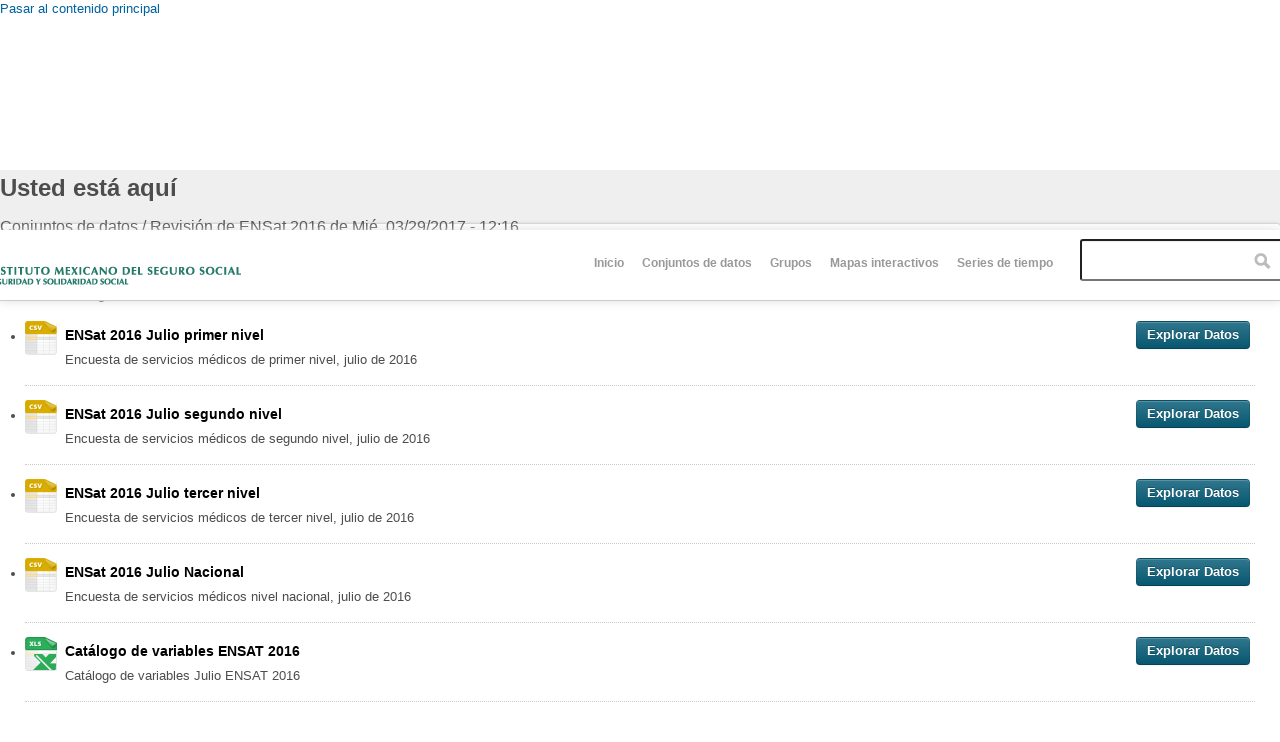

--- FILE ---
content_type: text/html; charset=utf-8
request_url: http://www2.imss.gob.mx/node/527/revisions/3887/view
body_size: 8018
content:
<!DOCTYPE html PUBLIC "-//W3C//DTD HTML+RDFa 1.1//EN">
<html lang="es" dir="ltr" version="HTML+RDFa 1.1"
  xmlns:content="http://purl.org/rss/1.0/modules/content/"
  xmlns:dc="http://purl.org/dc/terms/"
  xmlns:foaf="http://xmlns.com/foaf/0.1/"
  xmlns:og="http://ogp.me/ns#"
  xmlns:rdfs="http://www.w3.org/2000/01/rdf-schema#"
  xmlns:sioc="http://rdfs.org/sioc/ns#"
  xmlns:sioct="http://rdfs.org/sioc/types#"
  xmlns:skos="http://www.w3.org/2004/02/skos/core#"
  xmlns:xsd="http://www.w3.org/2001/XMLSchema#"
  xmlns:owl="http://www.w3.org/2002/07/owl#"
  xmlns:rdf="http://www.w3.org/1999/02/22-rdf-syntax-ns#"
  xmlns:rss="http://purl.org/rss/1.0/"
  xmlns:site="http://datos.imss.gob.mx/ns#"
  xmlns:dcat="http://www.w3.org/ns/dcat#">
<head profile="http://www.w3.org/1999/xhtml/vocab">
  <meta http-equiv="Content-Type" content="text/html; charset=utf-8" />
<meta name="viewport" content="width=device-width, initial-scale=1, maximum-scale=1, minimum-scale=1, user-scalable=no" />
<meta name="Generator" content="Drupal 7 (http://drupal.org)" />
<link rel="shortcut icon" href="http://datos.imss.gob.mx/misc/faviconimss.ico" type="image/vnd.microsoft.icon" />
  <title>Revisión de ENSat 2016 de Mié, 03/29/2017 - 12:16 | Datos Abiertos IMSS</title>  
  <style type="text/css" media="all">
@import url("http://datos.imss.gob.mx/modules/system/system.base.css?t98g0s");
@import url("http://datos.imss.gob.mx/modules/system/system.menus.css?t98g0s");
@import url("http://datos.imss.gob.mx/modules/system/system.messages.css?t98g0s");
@import url("http://datos.imss.gob.mx/modules/system/system.theme.css?t98g0s");
</style>
<style type="text/css" media="all">
@import url("http://datos.imss.gob.mx/profiles/dkan/modules/contrib/date/date_api/date.css?t98g0s");
@import url("http://datos.imss.gob.mx/profiles/dkan/modules/contrib/date/date_popup/themes/datepicker.1.7.css?t98g0s");
@import url("http://datos.imss.gob.mx/modules/field/theme/field.css?t98g0s");
@import url("http://datos.imss.gob.mx/modules/node/node.css?t98g0s");
@import url("http://datos.imss.gob.mx/profiles/dkan/modules/contrib/radix_layouts/radix_layouts.css?t98g0s");
@import url("http://datos.imss.gob.mx/modules/user/user.css?t98g0s");
@import url("http://datos.imss.gob.mx/profiles/dkan/modules/contrib/views/css/views.css?t98g0s");
</style>
<style type="text/css" media="all">
@import url("http://datos.imss.gob.mx/profiles/dkan/libraries/chosen/chosen/chosen.css?t98g0s");
@import url("http://datos.imss.gob.mx/profiles/dkan/modules/contrib/chosen/css/chosen-drupal.css?t98g0s");
@import url("http://datos.imss.gob.mx/profiles/dkan/modules/contrib/ctools/css/ctools.css?t98g0s");
@import url("http://datos.imss.gob.mx/profiles/dkan/modules/contrib/panels/css/panels.css?t98g0s");
@import url("http://datos.imss.gob.mx/profiles/dkan/libraries/font_awesome/css/font-awesome.css?t98g0s");
@import url("http://datos.imss.gob.mx/profiles/dkan/modules/contrib/field_group/field_group.css?t98g0s");
@import url("http://datos.imss.gob.mx/profiles/dkan/modules/dkan/dkan_dataset/dkan_dataset.css?t98g0s");
</style>
<style type="text/css" media="all">
@import url("http://datos.imss.gob.mx/profiles/dkan/themes/contrib/omega/omega/css/main.css?t98g0s");
@import url("http://datos.imss.gob.mx/sites/all/themes/imss/style.css?t98g0s");
@import url("http://datos.imss.gob.mx/sites/all/themes/imss/css/imss-custom.css?t98g0s");
</style>
<style type="text/css" media="all">
@import url("http://datos.imss.gob.mx/profiles/dkan/themes/contrib/omega/alpha/css/alpha-reset.css?t98g0s");
@import url("http://datos.imss.gob.mx/profiles/dkan/themes/contrib/omega/alpha/css/alpha-mobile.css?t98g0s");
@import url("http://datos.imss.gob.mx/profiles/dkan/themes/contrib/omega/alpha/css/alpha-alpha.css?t98g0s");
@import url("http://datos.imss.gob.mx/profiles/dkan/themes/contrib/omega/omega/css/formalize.css?t98g0s");
@import url("http://datos.imss.gob.mx/profiles/dkan/themes/contrib/omega/omega/css/omega-text.css?t98g0s");
@import url("http://datos.imss.gob.mx/profiles/dkan/themes/contrib/omega/omega/css/omega-branding.css?t98g0s");
@import url("http://datos.imss.gob.mx/profiles/dkan/themes/contrib/omega/omega/css/omega-menu.css?t98g0s");
@import url("http://datos.imss.gob.mx/profiles/dkan/themes/contrib/omega/omega/css/omega-forms.css?t98g0s");
@import url("http://datos.imss.gob.mx/profiles/dkan/themes/contrib/omega/omega/css/omega-visuals.css?t98g0s");
@import url("http://datos.imss.gob.mx/sites/all/themes/imss/css/dkan.css?t98g0s");
</style>

<!--[if (lt IE 9)&(!IEMobile)]>
<style type="text/css" media="all">
@import url("http://datos.imss.gob.mx/profiles/dkan/themes/dkan/css/dkan-alpha-default.css?t98g0s");
@import url("http://datos.imss.gob.mx/profiles/dkan/themes/dkan/css/dkan-alpha-default-normal.css?t98g0s");
@import url("http://datos.imss.gob.mx/profiles/dkan/themes/contrib/omega/alpha/css/grid/alpha_default/normal/alpha-default-normal-12.css?t98g0s");
</style>
<![endif]-->

<!--[if gte IE 9]><!-->
<style type="text/css" media="all and (min-width: 740px) and (min-device-width: 740px), (max-device-width: 800px) and (min-width: 740px) and (orientation:landscape)">
@import url("http://datos.imss.gob.mx/profiles/dkan/themes/dkan/css/dkan-alpha-default.css?t98g0s");
@import url("http://datos.imss.gob.mx/profiles/dkan/themes/dkan/css/dkan-alpha-default-narrow.css?t98g0s");
@import url("http://datos.imss.gob.mx/profiles/dkan/themes/contrib/omega/alpha/css/grid/alpha_default/narrow/alpha-default-narrow-12.css?t98g0s");
</style>
<!--<![endif]-->

<!--[if gte IE 9]><!-->
<style type="text/css" media="all and (min-width: 980px) and (min-device-width: 980px), all and (max-device-width: 1024px) and (min-width: 1024px) and (orientation:landscape)">
@import url("http://datos.imss.gob.mx/profiles/dkan/themes/dkan/css/dkan-alpha-default.css?t98g0s");
@import url("http://datos.imss.gob.mx/profiles/dkan/themes/dkan/css/dkan-alpha-default-normal.css?t98g0s");
@import url("http://datos.imss.gob.mx/profiles/dkan/themes/contrib/omega/alpha/css/grid/alpha_default/normal/alpha-default-normal-12.css?t98g0s");
</style>
<!--<![endif]-->
  <script type="text/javascript" src="http://datos.imss.gob.mx/profiles/dkan/modules/contrib/jquery_update/replace/jquery/1.7/jquery.min.js?v=1.7.1"></script>
<script type="text/javascript" src="http://datos.imss.gob.mx/misc/jquery.once.js?v=1.2"></script>
<script type="text/javascript" src="http://datos.imss.gob.mx/misc/drupal.js?t98g0s"></script>
<script type="text/javascript" src="http://datos.imss.gob.mx/sites/default/files/languages/es_-EPNK5qm4pJ_NkcDlZLqEwm0IQJiCNEp6D0ebdEgc3E.js?t98g0s"></script>
<script type="text/javascript" src="http://datos.imss.gob.mx/profiles/dkan/libraries/chosen/chosen/chosen.jquery.min.js?t98g0s"></script>
<script type="text/javascript" src="http://datos.imss.gob.mx/profiles/dkan/modules/contrib/field_group/field_group.js?t98g0s"></script>
<script type="text/javascript" src="http://datos.imss.gob.mx/profiles/dkan/themes/contrib/omega/omega/js/main.js?t98g0s"></script>
<script type="text/javascript" src="http://datos.imss.gob.mx/profiles/dkan/themes/dkan/js/sitewide.js?t98g0s"></script>
<script type="text/javascript" src="http://datos.imss.gob.mx/profiles/dkan/themes/contrib/omega/omega/js/jquery.formalize.js?t98g0s"></script>
<script type="text/javascript" src="http://datos.imss.gob.mx/profiles/dkan/themes/contrib/omega/omega/js/omega-mediaqueries.js?t98g0s"></script>
<script type="text/javascript">
<!--//--><![CDATA[//><!--
jQuery.extend(Drupal.settings, {"basePath":"\/","pathPrefix":"","ajaxPageState":{"theme":"imss","theme_token":"DUh3i5bxo1Q1phY8Yu3Cac4TrTGFyNibV10qfekgLBw","js":{"profiles\/dkan\/modules\/contrib\/chosen\/chosen.js":1,"profiles\/dkan\/modules\/contrib\/jquery_update\/replace\/jquery\/1.7\/jquery.min.js":1,"misc\/jquery.once.js":1,"misc\/drupal.js":1,"public:\/\/languages\/es_-EPNK5qm4pJ_NkcDlZLqEwm0IQJiCNEp6D0ebdEgc3E.js":1,"profiles\/dkan\/libraries\/chosen\/chosen\/chosen.jquery.min.js":1,"profiles\/dkan\/modules\/contrib\/field_group\/field_group.js":1,"profiles\/dkan\/themes\/contrib\/omega\/omega\/js\/main.js":1,"profiles\/dkan\/themes\/dkan\/js\/sitewide.js":1,"profiles\/dkan\/themes\/contrib\/omega\/omega\/js\/jquery.formalize.js":1,"profiles\/dkan\/themes\/contrib\/omega\/omega\/js\/omega-mediaqueries.js":1},"css":{"modules\/system\/system.base.css":1,"modules\/system\/system.menus.css":1,"modules\/system\/system.messages.css":1,"modules\/system\/system.theme.css":1,"profiles\/dkan\/modules\/contrib\/date\/date_api\/date.css":1,"profiles\/dkan\/modules\/contrib\/date\/date_popup\/themes\/datepicker.1.7.css":1,"modules\/field\/theme\/field.css":1,"modules\/node\/node.css":1,"profiles\/dkan\/modules\/contrib\/radix_layouts\/radix_layouts.css":1,"modules\/user\/user.css":1,"profiles\/dkan\/modules\/contrib\/views\/css\/views.css":1,"profiles\/dkan\/libraries\/chosen\/chosen\/chosen.css":1,"profiles\/dkan\/modules\/contrib\/chosen\/css\/chosen-drupal.css":1,"profiles\/dkan\/modules\/contrib\/ctools\/css\/ctools.css":1,"profiles\/dkan\/modules\/contrib\/panels\/css\/panels.css":1,"profiles\/dkan\/libraries\/font_awesome\/css\/font-awesome.css":1,"profiles\/dkan\/modules\/contrib\/field_group\/field_group.css":1,"profiles\/dkan\/modules\/dkan\/dkan_dataset\/dkan_dataset.css":1,"profiles\/dkan\/themes\/contrib\/omega\/omega\/css\/main.css":1,"sites\/all\/themes\/imss\/style.css":1,"sites\/all\/themes\/imss\/css\/imss-custom.css":1,"profiles\/dkan\/themes\/contrib\/omega\/alpha\/css\/alpha-reset.css":1,"profiles\/dkan\/themes\/contrib\/omega\/alpha\/css\/alpha-mobile.css":1,"profiles\/dkan\/themes\/contrib\/omega\/alpha\/css\/alpha-alpha.css":1,"profiles\/dkan\/themes\/contrib\/omega\/omega\/css\/formalize.css":1,"profiles\/dkan\/themes\/contrib\/omega\/omega\/css\/omega-text.css":1,"profiles\/dkan\/themes\/contrib\/omega\/omega\/css\/omega-branding.css":1,"profiles\/dkan\/themes\/contrib\/omega\/omega\/css\/omega-menu.css":1,"profiles\/dkan\/themes\/contrib\/omega\/omega\/css\/omega-forms.css":1,"profiles\/dkan\/themes\/contrib\/omega\/omega\/css\/omega-visuals.css":1,"sites\/all\/themes\/imss\/css\/dkan.css":1,"ie::normal::profiles\/dkan\/themes\/dkan\/css\/dkan-alpha-default.css":1,"ie::normal::profiles\/dkan\/themes\/dkan\/css\/dkan-alpha-default-normal.css":1,"ie::normal::profiles\/dkan\/themes\/contrib\/omega\/alpha\/css\/grid\/alpha_default\/normal\/alpha-default-normal-12.css":1,"narrow::profiles\/dkan\/themes\/dkan\/css\/dkan-alpha-default.css":1,"narrow::profiles\/dkan\/themes\/dkan\/css\/dkan-alpha-default-narrow.css":1,"profiles\/dkan\/themes\/contrib\/omega\/alpha\/css\/grid\/alpha_default\/narrow\/alpha-default-narrow-12.css":1,"normal::profiles\/dkan\/themes\/dkan\/css\/dkan-alpha-default.css":1,"normal::profiles\/dkan\/themes\/dkan\/css\/dkan-alpha-default-normal.css":1,"profiles\/dkan\/themes\/contrib\/omega\/alpha\/css\/grid\/alpha_default\/normal\/alpha-default-normal-12.css":1}},"chosen":{"selector":".node-form  select, .field-name-field-format select, .field-name-field-dataset-ref select","minimum":"0","minimum_width":200,"search_contains":false,"placeholder_text_multiple":"Choose some options","placeholder_text_single":"Choose an option","no_results_text":"No results match"},"field_group":{"table":"full"},"ogContext":{"groupType":"node","gid":"14"},"omega":{"layouts":{"primary":"normal","order":["narrow","normal"],"queries":{"narrow":"all and (min-width: 740px) and (min-device-width: 740px), (max-device-width: 800px) and (min-width: 740px) and (orientation:landscape)","normal":"all and (min-width: 980px) and (min-device-width: 980px), all and (max-device-width: 1024px) and (min-width: 1024px) and (orientation:landscape)"}}}});
//--><!]]>
</script>
  <!--[if lt IE 9]><script src="http://html5shiv.googlecode.com/svn/trunk/html5.js"></script><![endif]-->
  <script src="https://cdnjs.cloudflare.com/ajax/libs/modernizr/2.8.3/modernizr.min.js"></script>
  <!-- Google Tag Manager -->
<script>(function(w,d,s,l,i){w[l]=w[l]||[];w[l].push({'gtm.start':
new Date().getTime(),event:'gtm.js'});var f=d.getElementsByTagName(s)[0],
j=d.createElement(s),dl=l!='dataLayer'?'&l='+l:'';j.async=true;j.src=
'https://www.googletagmanager.com/gtm.js?id='+i+dl;f.parentNode.insertBefore(j,f);
})(window,document,'script','dataLayer','GTM-PSS5VKT');</script>
<!-- End Google Tag Manager -->  
</head>
<body class="html not-front not-logged-in page-node page-node- page-node-527 page-node-revisions page-node-revisions- page-node-revisions-3887 page-node-revisions-view node-type-dataset og-context og-context-node og-context-node-14 context-node">
  <div id="skip-link">
    <a href="#main-content" class="element-invisible element-focusable">Pasar al contenido principal</a>
  </div>
    <div class="page clearfix" id="page">
      <header id="section-header" class="section section-header">
  <div id="zone-branding-wrapper" class="zone-wrapper zone-branding-wrapper clearfix">  
  <div id="zone-branding" class="zone zone-branding clearfix container-12">
    <div class="grid-12 region region-branding" id="region-branding">
  <div class="region-inner region-branding-inner">
        <div class="branding-data clearfix">
              <a href="http://www.imss.gob.mx" title="Inicio" rel="home" id="logo">
          <img src="http://datos.imss.gob.mx/sites/all/themes/imss/images/logo_imssgob_horizontal_0.png" alt="Inicio" />
        </a>
                </div>
        <div class="block block-system block-menu block-main-menu block-system-main-menu odd block-without-title" id="block-system-main-menu">
  <div class="block-inner clearfix">
                
    <div class="content clearfix">
      <ul class="menu"><li class="first leaf"><a href="/" title="">Inicio</a></li>
<li class="leaf"><a href="/dataset" title="">Conjuntos de datos</a></li>
<li class="leaf"><a href="/groups" title="">Grupos</a></li>
<li class="leaf"><a href="/mapas-interactivos" title="mapas">Mapas interactivos</a></li>
<li class="last leaf"><a href="https://public.tableau.com/profile/imss.cpe#!/vizhome/Histrico_4/Empleo_h?publish=yes" title="Series de tiempo ">Series de tiempo </a></li>
</ul>    </div>
  </div>
</div>
<div class="block block-dkan-sitewide block-dkan-sitewide-search-bar block-dkan-sitewide-dkan-sitewide-search-bar even block-without-title" id="block-dkan-sitewide-dkan-sitewide-search-bar">
  <div class="block-inner clearfix">
                
    <div class="content clearfix">
      <form action="/dataset" method="get" id="views-exposed-form-dataset-page" accept-charset="UTF-8"><div><div class="views-exposed-form">
  <div class="views-exposed-widgets clearfix">
          <div id="edit-query-0-wrapper" class="views-exposed-widget views-widget-filter-search_api_views_fulltext">
                  <label for="edit-query-0">
            Buscar          </label>
                        <div class="views-widget">
          <div class="form-item form-type-textfield form-item-query">
 <input placeholder="" type="text" id="edit-query-0" name="query" value="" size="30" maxlength="128" class="form-text" />
</div>
        </div>
                  <div class="description">
            ej. Derechohabiente          </div>
              </div>
                    <div class="views-exposed-widget views-submit-button">
      <input type="submit" id="edit-submit-dataset" name="" value="Aplicar" class="form-submit" />    </div>
      </div>
</div>
</div></form>    </div>
  </div>
</div>
  </div>
</div>  </div>
</div></header>    
      <section id="section-content" class="section section-content">
  <div id="zone-content-wrapper" class="zone-wrapper zone-content-wrapper clearfix">  
  <div id="zone-content" class="zone zone-content clearfix container-12">    
          <div id="toolbar" class="grid-12">
        <div id="breadcrumb"><h2 class="element-invisible">Usted está aquí</h2><div class="breadcrumb"><span class="inline odd first"><a href="/dataset">Conjuntos de datos</a></span> <span class="delimiter">/</span> <span class="inline even last">Revisión de ENSat 2016 de Mié, 03/29/2017 - 12:16</span></div></div>
        <div id="actions"></div>
              </div>
            <a id="main-content"></a>
          <div class="grid-9 region region-content" id="region-content">
  <div class="region-inner region-content-inner">
    <a id="main-content"></a>
                <div class="block block-system block-main block-system-main odd block-without-title" id="block-system-main">
  <div class="block-inner clearfix">
                
    <div class="content clearfix">
      <article about="/dataset/ensat-2016" typeof="sioc:Item foaf:Document" class="node node-dataset node-promoted node-published node-not-sticky author-admin odd clearfix" id="node-dataset-527">
        <span property="dc:title" content="ENSat 2016" class="rdf-meta element-hidden"></span>  
  <div class="content clearfix">
    <div class="field field-name-body field-type-text-with-summary field-label-hidden"><div class="field-items"><div class="field-item even" property="content:encoded"><p>Encuesta Nacional de satisfacción de usuarios de servicios médicos del IMSS del 2016.</p></div></div></div><div id="data-and-resources"><h2>Datos y Recursos</h2><div property="dcat:distribution"><div class="item-list"><ul class="resource-list"><li class="first"><div property="dcat:Distribution"><a href="/dataset/ensat-2016/resource/ce3147c2-f540-42bb-afaa-1f30b9a0592c" class="heading" title="ENSat 2016 Julio primer nivel" property="dcat:accessURL">ENSat 2016 Julio primer nivel<span class="format-label" property="dc:format" data-format="csv">csv</span></a><p class="description"><p>Encuesta de servicios médicos de primer nivel, julio de 2016</p></p><span class="links"><a href="/dataset/ensat-2016/resource/ce3147c2-f540-42bb-afaa-1f30b9a0592c" class="btn btn-primary">Explorar Datos</a></span></div></li><li><div property="dcat:Distribution"><a href="/dataset/ensat-2016/resource/17875d91-53fb-422f-b3f4-9fdeb02bd857" class="heading" title="ENSat 2016 Julio segundo nivel" property="dcat:accessURL">ENSat 2016 Julio segundo nivel<span class="format-label" property="dc:format" data-format="csv">csv</span></a><p class="description"><p>Encuesta de servicios médicos de segundo nivel, julio de 2016</p></p><span class="links"><a href="/dataset/ensat-2016/resource/17875d91-53fb-422f-b3f4-9fdeb02bd857" class="btn btn-primary">Explorar Datos</a></span></div></li><li><div property="dcat:Distribution"><a href="/dataset/ensat-2016/resource/d25139c6-9e10-4bb2-945f-af28151ada28" class="heading" title="ENSat 2016 Julio tercer nivel" property="dcat:accessURL">ENSat 2016 Julio tercer nivel<span class="format-label" property="dc:format" data-format="csv">csv</span></a><p class="description"><p>Encuesta de servicios médicos de tercer nivel, julio de 2016</p></p><span class="links"><a href="/dataset/ensat-2016/resource/d25139c6-9e10-4bb2-945f-af28151ada28" class="btn btn-primary">Explorar Datos</a></span></div></li><li><div property="dcat:Distribution"><a href="/dataset/ensat-2016/resource/7c9405f3-a5a7-4181-a60d-2aba3f266e93" class="heading" title="ENSat 2016 Julio Nacional" property="dcat:accessURL">ENSat 2016 Julio Nacional<span class="format-label" property="dc:format" data-format="csv">csv</span></a><p class="description"><p>Encuesta de servicios médicos nivel nacional, julio de 2016</p></p><span class="links"><a href="/dataset/ensat-2016/resource/7c9405f3-a5a7-4181-a60d-2aba3f266e93" class="btn btn-primary">Explorar Datos</a></span></div></li><li class="last"><div property="dcat:Distribution"><a href="/dataset/ensat-2016/resource/031af183-5d6d-4934-9a8c-c754f27aab6e" class="heading" title="Catálogo de variables ENSAT 2016" property="dcat:accessURL">Catálogo de variables ENSAT 2016<span class="format-label" property="dc:format" data-format="xlsx">xlsx</span></a><p class="description"><p>Catálogo de variables Julio ENSAT 2016</p></p><span class="links"><a href="/dataset/ensat-2016/resource/031af183-5d6d-4934-9a8c-c754f27aab6e" class="btn btn-primary">Explorar Datos</a></span></div></li></ul></div></div></div><div class="field field-name-field-tags field-type-taxonomy-term-reference field-label-hidden"><div class="field-items"><div class="field-item even" property="dcat:theme"><a href="/tags/satisfacci%C3%B3n" typeof="skos:Concept" property="rdfs:label skos:prefLabel" datatype="">Satisfacción</a></div><div class="field-item odd" property="dcat:theme"><a href="/tags/encuesta-nacional" typeof="skos:Concept" property="rdfs:label skos:prefLabel" datatype="">Encuesta Nacional</a></div><div class="field-item even" property="dcat:theme"><a href="/tags/satisfacci%C3%B3n-de-usuarios" typeof="skos:Concept" property="rdfs:label skos:prefLabel" datatype="">Satisfacción de usuarios</a></div><div class="field-item odd" property="dcat:theme"><a href="/tags/usuarios" typeof="skos:Concept" property="rdfs:label skos:prefLabel" datatype="">Usuarios</a></div><div class="field-item even" property="dcat:theme"><a href="/tags/servicios-m%C3%A9dicos" typeof="skos:Concept" property="rdfs:label skos:prefLabel" datatype="">servicios médicos</a></div><div class="field-item odd" property="dcat:theme"><a href="/tags/imss-2016" typeof="skos:Concept" property="rdfs:label skos:prefLabel" datatype="">IMSS 2016</a></div></div></div><section class="field-group-table group_additional"><h2>Información de Conjunto de Datos</h2><span class="field-group-table-description"><i class="icon-large icon-info-sign"></i>These fields are compatible with <a href="http://www.w3.org/TR/vocab-dcat/">DCAT</a>, an RDF vocabulary designed to facilitate interoperability between data catalogs published on the Web.</span><table class="field-group-format group_additional"><thead><tr><th>Field</th><th>Value</th> </tr></thead><tr><th class="field-label">Publisher</th><td class="field-items"><div class="field field-name-og-group-ref field-type-entityreference field-label-hidden"><div class="field-items"><div class="field-item even" property="dc:publisher"><a href="/group/encuesta-nacional-de-satisfacci%C3%B3n-de-usuarios-de-servicios-m%C3%A9dicos-del-imss-ensat">Encuesta Nacional de satisfacción de usuarios de servicios médicos del IMSS (ENSat).</a></div></div></div></td></tr><tr><th class="field-label">Fecha de Modificación</th><td class="field-items"><div property="dcterms:modified" class="field-name-field-modified-date">2023-06-08</div></td></tr><tr><th class="field-label">Fecha de liberación</th><td class="field-items"><div property="dcterms:issued" class="field-name-field-release-date">2016-10-25</div></td></tr><tr><th class="field-label">Identificador</th><td class="field-items"><div property="dcterms:identifier" class="field-name-field-identifier">f7d993ae-27a8-492d-ad14-b6d10c18e309</div></td></tr><tr><th class="field-label">Licencia</th><td class="field-items"><div class="field field-name-field-license field-type-text field-label-hidden"><div class="field-items"><div class="field-item even" property="dc:license">LIBRE USO MX</div></div></div></td></tr><tr><th class="field-label">Public Access Level</th><td class="field-items"><div class="field field-name-field-public-access-level field-type-list-text field-label-hidden"><div class="field-items"><div class="field-item even" property="dc:accessRights">Public</div></div></div></td></tr></table></section>  </div>
  
  <div class="clearfix">
          <nav class="links node-links clearfix"></nav>
    
      </div>
</article>
    </div>
  </div>
</div>
      </div>
</div>
<aside class="grid-3 region region-sidebar-first" id="region-sidebar-first">
  <div class="region-inner region-sidebar-first-inner">
    <div class="block block-views block-group-block-block block-views-group-block-block odd block-without-title" id="block-views-group-block-block">
  <div class="block-inner clearfix">
                
    <div class="content clearfix">
      <div class="view view-group-block view-id-group_block view-display-id-block view-dom-id-d5b48a758f30620b21e3fafe6033e486">
        
  
  
      <div class="view-content">
        <h3><a href="/group/encuesta-nacional-de-satisfacci%C3%B3n-de-usuarios-de-servicios-m%C3%A9dicos-del-imss-ensat">Encuesta Nacional de satisfacción de usuarios de servicios médicos del IMSS (ENSat).</a></h3>
  <div class="views-row views-row-1 views-row-odd views-row-first views-row-last">
      
  <div class="views-field views-field-field-image">        <div class="field-content"></div>  </div>  
  <div class="views-field views-field-title">        <span class="field-content"><a href="/group/encuesta-nacional-de-satisfacci%C3%B3n-de-usuarios-de-servicios-m%C3%A9dicos-del-imss-ensat">Encuesta Nacional de satisfacción de usuarios de servicios médicos del IMSS (ENSat).</a></span>  </div>  
  <div class="views-field views-field-body">        <div class="field-content"><p>Encuesta que permite captar la percepción de los derechohabientes usuarios de servicios médicos del IMSS.</p></div>  </div>  </div>
    </div>
  
  
  
  
  
  
</div>    </div>
  </div>
</div>
<section class="block block-dkan-sitewide block-dkan-sitewide-social block-dkan-sitewide-dkan-sitewide-social even" id="block-dkan-sitewide-dkan-sitewide-social">
  <div class="block-inner clearfix">
              <h2 class="block-title">Redes Sociales</h2>
            
    <div class="content clearfix">
      <div class="item-list"><ul class="nav nav-simple social-links"><li class="nav-item first"><a href="https://plus.google.com/share?url=http%3A//datos.imss.gob.mx/node/527/revisions/3887/view" target="_blank"><i class="ckan-icon ckan-icon-gplus fa fa-lg fa-google-plus-square"></i> Google+</a></li><li class="nav-item first"><a href="https://twitter.com/share?url=http%3A//datos.imss.gob.mx/node/527/revisions/3887/view" target="_blank"><i class="ckan-icon ckan-icon-twitter fa fa-lg fa-twitter-square"></i> Twitter</a></li><li class="nav-item first"><a href="https://www.facebook.com/sharer.php?u=http%3A//datos.imss.gob.mx/node/527/revisions/3887/view" target="_blank"><i class="ckan-icon ckan-icon-fb fa fa-lg fa-facebook-square"></i> Facebook</a></li></ul></div>    </div>
  </div>
</section>
<section class="block block-dkan-sitewide block-dkan-sitewide-license block-dkan-sitewide-dkan-sitewide-license odd" id="block-dkan-sitewide-dkan-sitewide-license">
  <div class="block-inner clearfix">
              <h2 class="block-title">Licencia</h2>
            
    <div class="content clearfix">
      <a href="http://datos.gob.mx/libreusomx/">LIBRE USO MX</a><br/><a href="http://datos.gob.mx/libreusomx/"><img class="open-data" src="http://datos.imss.gob.mx/sites/all/themes/imss/images/logo-libreusomx.png" alt="[Libre Uso MX]"></a>    </div>
  </div>
</section>
<section class="block block-dkan-sitewide block-dkan-sitewide-other-access block-dkan-sitewide-dkan-sitewide-other-access even" id="block-dkan-sitewide-dkan-sitewide-other-access">
  <div class="block-inner clearfix">
              <h2 class="block-title">Otro Acceso</h2>
            
    <div class="content clearfix">
      La información en esta página (Los metadatos) esta tambén disponible en estos formatos<p class="btn-group"><a href="http://datos.imss.gob.mx/api/3/action/package_show?id=f7d993ae-27a8-492d-ad14-b6d10c18e309" class="btn" title="json view of content"><i class="ckan-icon ckan-icon-json"></i> JSON</a><a href="/node/527.rdf" class="btn" title="rdf view of content"><i class="ckan-icon ckan-icon-rdfxml "></i> RDF</a></p><p><small>via the  <a href="http://docs.getdkan.com">DKAN API</a></small></p>    </div>
  </div>
</section>
  </div>
</aside>      </div>
</div></section>    
  
      <footer id="section-footer" class="section section-footer">
  <div id="zone-footer-wrapper" class="zone-wrapper zone-footer-wrapper clearfix">  
  <div id="zone-footer" class="zone zone-footer clearfix container-12">
    <div class="grid-12 region region-footer" id="region-footer">
  <div class="region-inner region-footer-inner">
    <section class="block block-imss block-imss-footer block-imss-imss-footer odd" id="block-imss-imss-footer">
  <div class="block-inner clearfix">
            
    <div class="content clearfix">
      

<p><img width="941" height="50" alt="pie de página" src="/sites/all/themes/imss/images/pie_pagina.png" p=""></p>

<div id="footer_bajo"><br>
      <!--Instituto Mexicano del Seguro Social - 2020 -
      <a target="_blank" rel="noopener noreferrer" href="http://www.imss.gob.mx/politica-privacidad">Pol&iacute;ticas de privacidad</a> - <a target="_blank" rel="noopener noreferrer" href="http://www.imss.gob.mx/aviso-legal">Aviso legal</a><br>--><a href="mailto:datos.imss@imss.gob.mx">CONTACTO</a><br>

</div>

<script type="text/javascript">
jQuery( document ).ready(function() {

        jQuery('#block-dkan-sitewide-demo-front-dkan-add-front > .block-inner > .content > .add').append('<br/> Tutorial: <a href="/sites/default/files/VideoMapaEmpleoySalario.mp4" alt="" target="_blank" rel="noopener noreferrer">"Guía de uso del mapa interactivo"</a>');

jQuery('#mapa-interactivo').html(
      '<div style="width:100%;text-align:center;"><img style="width:100%" src="/sites/all/statics/header_2.jpg" alt""/></div><div style="margin-top:10px;"><div style="width:100%;float:left;margin-bottom:20px;"><div style="position:absolute;"><img src="/sites/all/statics/ico1-100.jpg" alt="" style="vertical-align:middle;width:40px;margin-top: -10px;"></div><div style="margin-left:55px;min-height:50px;"><span><a style="color:#333;font-size:15px;font-weight:bold" href="https://public.tableau.com/app/profile/imss.cpe/viz/TAinicio_0/Portada" target="_blank" rel="noopener noreferrer">Puestos de trabajo registrados por los patrones en el IMSS, su salario registrado y patrones afiliados.</a></span></div><div style="width:30%;float:left;"><ul style="font-size:12px;" type="circle"><li><span><a href="https://public.tableau.com/app/profile/imss.cpe/viz/TAEmpleoySalario2000-2005/EmpleoySalario" target="_blank" rel="noopener noreferrer" style="color:#4d4d4d;">Mapa interactivo (2000-2005)</a></span></li><li><span><a href="https://public.tableau.com/app/profile/imss.cpe/viz/TAEmpleoySalario2006-2010/EmpleoySalario" target="_blank" rel="noopener noreferrer" style="color:#4d4d4d;">Mapa interactivo (2006-2010)</a></span></li></ul></div><div style="width:30%;float:left;"><ul style="font-size:12px;" type="circle"><li><span><a href="https://public.tableau.com/app/profile/imss.cpe/viz/TAEmpleoySalario2011-2014/EmpleoySalario" target="_blank" rel="noopener noreferrer" style="color:#4d4d4d;">Mapa interactivo (2011-2014)</a></span></li><li><span><a href="https://public.tableau.com/app/profile/imss.cpe/viz/TAEmpleoySalario2015-2018/EmpleoySalario" target="_blank" rel="noopener noreferrer" style="color:#4d4d4d;">Mapa interactivo (2015-2018)</a></span></li></ul></div><div style="width:30%;float:left;"><ul style="font-size:12px;" type="circle"><li><span><a href="https://public.tableau.com/app/profile/imss.cpe/viz/TAEmpleoySalario2019-2022/EmpleoySalario#1" target="_blank" rel="noopener noreferrer" style="color:#4d4d4d;">Mapa interactivo (2019-2022)</a></span></li><li><span><a href="https://public.tableau.com/app/profile/imss.cpe/viz/TAempleoysalario_0/EmpleoySalario" target="_blank" rel="noopener noreferrer" style="color:#4d4d4d;">Mapa interactivo (2023-2025)</a></span></li></ul></div></div>    <div style="width:100%;float:left;margin-bottom:20px;"><div style="width:30%;float:left;"><ul style="font-size:12px;" type="circle"><li><span><a href="https://public.tableau.com/app/profile/imss.cpe/viz/TAPatrones/Patrones"target="_blank" rel="noopener noreferrer" style="color:#4d4d4d;">Mapa interactivo Patrones(2000-2025)</a></span></li></ul></div></div><div style="width:100%;float:left;margin-bottom:20px;"><div style="position:absolute;"><img src="/sites/all/statics/ico3-100.jpg" alt="" style="vertical-align:middle;width:40px;margin-top: -10px;"></div><div style="margin-left:55px;min-height:50px;"><span style="color:#333;font-size:22px; font-weight:bold;"><a target="_blank" rel="noopener noreferrer" href="https://public.tableau.com/app/profile/imss.cpe/viz/AmpliacindeBase-Inicio/Portada?publish=yes" style="color:#333;font-size:15px;font-weight:bold">Tableros de Ampliación de la Base</a></span></div><div style="width:100%;float:left;"><ul style="font-size:12px;" type="circle"><li><span><a href="https://public.tableau.com/app/profile/imss.cpe/viz/FaseIProgramapilotodeincorporacindePersonasTrabajadorasdelHogar/PTH" target="_blank" rel="noopener noreferrer" style="color:#4d4d4d;">Mapa interactivo programa piloto de personas trabajadoras del hogar fase I (2019-2020)</a></span></li><li><span><a href="https://public.tableau.com/app/profile/imss.cpe/viz/FaseIIProgramapilotodeincorporacindePersonasTrabajadorasdelHogar/PTH" target="_blank" rel="noopener noreferrer" style="color:#4d4d4d;">Mapa interactivo programa piloto de personas trabajadoras del hogar fase II (2020-2023)</a></span></li><li><span><a href="https://public.tableau.com/app/profile/imss.cpe/viz/EsquemadeincorporacindePersonasTrabajadorasIndependientes/PTI" target="_blank" rel="noopener noreferrer" style="color:#4d4d4d;">Mapa interactivo esquema de incorporación de personas trabajadoras independientes (2021-2025)</a></span></li><li><span><a href="https://public.tableau.com/app/profile/imss.cpe/viz/EsquemadeincorporacindePersonasTrabajadorasdelHogar/ProgramadeincorporacindePersonasTrabajadorasdelHogar" target="_blank" rel="noopener noreferrer" style="color:#4d4d4d;">Mapa interactivo esquema de incorporación de personas trabajadoras del hogar (mayo 2023-2025)</a></span></li><li><span><a href="https://public.tableau.com/app/profile/imss.cpe/viz/ProgramaPilotodePersonasTrabajadorasdePlataformasDigitales/PruebaPilotodeIncorporacindePTPD" target="_blank" rel="noopener noreferrer" style="color:#4d4d4d;">Prueba Piloto de Afiliación de Personas Trabajadoras de Plataformas Digitales (PTPD)</a></span></li></ul></div></div><div style="width:100%;float:left;margin-bottom:20px;"><div style="position:absolute;"><img src="/sites/all/statics/ico2-100.jpg" alt="" style="vertical-align:middle;width:40px;margin-top: -10px;"></div><div style="margin-left:55px;min-height:50px;"><span style="color:#333;font-size:22px; font-weight:bold;"><a target="_blank" rel="noopener noreferrer" href="https://public.tableau.com/app/profile/imss.cpe/viz/PDAinicio_0/Portada" style="color:#333;font-size:15px;font-weight:bold">Población derechohabiente adscrita</a></span></div><div style="width:100%;float:left;"><ul style="font-size:12px;" type="circle"><li><span><a href="https://public.tableau.com/app/profile/imss.cpe/viz/PDAinicio_0/Portada" target="_blank" rel="noopener noreferrer" style="color:#4d4d4d;">Mapa interactivo (2011-2025)</a></span></li></ul></div></div></div>'
      );
});

</script>


<!-- Start Alexa Certify Javascript -->

	<!-- 
<script type="text/javascript">

_atrk_opts = { atrk_acct:"lPw6j1a4ZP008q", domain:"imss.gob.mx",dynamic: true};

(function() { var as = document.createElement('script'); as.type = 'text/javascript'; as.async = true; as.src = "https://d31qbv1cthcecs.cloudfront.net/atrk.js"; var s = document.getElementsByTagName('script')[0];s.parentNode.insertBefore(as, s); })();

</script>

<noscript>&lt;img src="https://d5nxst8fruw4z.cloudfront.net/atrk.gif?account=lPw6j1a4ZP008q" style="display:none" height="1" width="1" alt="" /&gt;</noscript>
 -->
<!-- End Alexa Certify Javascript -->


    </div>
  </div>
</section>
  </div>
</div>  </div>
</div></footer>  </div>  <script type="text/javascript" src="http://datos.imss.gob.mx/profiles/dkan/modules/contrib/chosen/chosen.js?t98g0s"></script>
<!-- Google Tag Manager (noscript) -->
<noscript><iframe src="https://www.googletagmanager.com/ns.html?id=GTM-PSS5VKT"
height="0" width="0" style="display:none;visibility:hidden"></iframe></noscript>
<!-- End Google Tag Manager (noscript) -->
<script type="text/javascript" src="/_Incapsula_Resource?SWJIYLWA=719d34d31c8e3a6e6fffd425f7e032f3&ns=1&cb=770034688" async></script></body>
</html>

